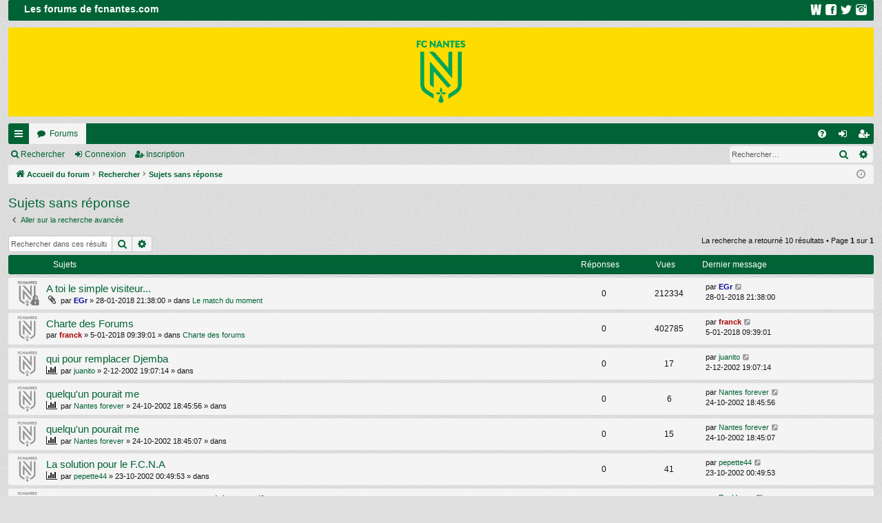

--- FILE ---
content_type: text/html; charset=UTF-8
request_url: https://forums.fcnantes.com/search.php?search_id=unanswered&sid=6f9fa31c900f963c7a464eec62fc9bd9
body_size: 6152
content:
<!DOCTYPE html>
<html dir="ltr" lang="fr">
<head>
<meta charset="utf-8" />
<meta http-equiv="X-UA-Compatible" content="IE=edge">
<meta name="viewport" content="width=device-width, initial-scale=1" />
<LINK rel="icon" type="image/png" href="https://www.fcnantes.com/images/favicon.png">
<link rel="apple-touch-icon" href="https://www.fcnantes.com/images/faviconBig.png">


<title>Les forums de fcnantes.com - Sujets sans réponse</title>






<!--
	phpBB style name: simplicity
	Based on style:   prosilver
	Original author:  Arty ( https://www.artodia.com )
	Modified by: 	  MrGaby
-->


<link href="./assets/css/font-awesome.min.css?assets_version=2649" rel="stylesheet">
<link href="./styles/simplicity2/theme/stylesheet.css?assets_version=2649" rel="stylesheet">




<!--[if lte IE 9]>
	<link href="./styles/simplicity2/theme/tweaks.css?assets_version=2649" rel="stylesheet">
<![endif]-->






<!-- Matomo
<script>
  var _paq = window._paq = window._paq || [];
  /* tracker methods like "setCustomDimension" should be called before "trackPageView" */
  _paq.push(['trackPageView']);
  _paq.push(['enableLinkTracking']);
  (function() {
    var u="https://fcnantes.matomo.cloud/";
    _paq.push(['setTrackerUrl', u+'matomo.php']);
    _paq.push(['setSiteId', '7']);
    var d=document, g=d.createElement('script'), s=d.getElementsByTagName('script')[0];
    g.async=true; g.src='https://cdn.matomo.cloud/fcnantes.matomo.cloud/matomo.js'; s.parentNode.insertBefore(g,s);
  })();
</script>
End Matomo Code -->

</head>
<body id="phpbb" class="nojs notouch section-search ltr " data-online-text="En ligne">


	<a id="top" class="top-anchor" accesskey="t"></a>
	<div id="page-header" class="page-width">
		<div class="headerbar" role="banner">
					<div class="inner">

			<div id="site-description" class="site-description">

				<DIV style="background-color:#006335; height:30px; margin:auto; width:100%; border-radius: 2px;">
					<DIV style="float:left; color:#FFFFFF; font-weight:bold; width:240px; padding-top:4px; font-size:14px;">Les forums de fcnantes.com</DIV> 
					<DIV style="float:right; margin-right:10px; color:#FFFFFF; font-weight:bold; text-align:right; width:120px; padding-top:6px;">
						<a href="https://www.fcnantes.com" target="_blank"><img src="/styles/simplicity/theme/images/logo-www.png" width="16" heigh="16" hspace="5" border="0"/></a>&nbsp;
						<a href="https://www.facebook.com/fcnantes" target="_blank"><img src="/styles/simplicity/theme/images/logo-fb.png" width="16" heigh="16" hspace="5" border="0"/></a>&nbsp;
						<a href="https://twitter.com/fcnantes" target="_blank"><img src="/styles/simplicity/theme/images/logo-twt.png" width="16" heigh="16" hspace="5" border="0"/></a>&nbsp;
						<a href="http://instagram.com/fcnantes" target="_blank"><img src="/styles/simplicity/theme/images/logo-insta.png" width="16" heigh="16" hspace="5" border="0"/></a>
					</DIV>
				</DIV>

				<a id="logo" class="logo" href="./index.php?sid=4bdc69c5146c6976edc93ed66b0931dc" title="Accueil du forum">
					<img src="./styles/simplicity2/theme/images/logo.png" data-src-hd="./styles/simplicity2/theme/images/logo_hd.png" alt="Les forums de fcnantes.com"/>
				</a>
				<p class="sitename">Les forums de fcnantes.com</p>
				<p>Site officiel du FC Nantes</p>
				<p class="skiplink"><a href="#start_here">Accéder au contenu</a></p>
			</div>

																		
			</div>
					</div>


				


<div class="navbar tabbed not-static" role="navigation">
	<div class="inner page-width">
		<div class="nav-tabs" data-current-page="search">
			<ul class="leftside">
				<li id="quick-links" class="quick-links tab responsive-menu dropdown-container">
					<a href="#" class="nav-link dropdown-trigger">Raccourcis</a>
					<div class="dropdown">
						<div class="pointer"><div class="pointer-inner"></div></div>
						<ul class="dropdown-contents" role="menu">
								
			<li class="separator"></li>
													<li>
								<a href="./search.php?search_id=unanswered&amp;sid=4bdc69c5146c6976edc93ed66b0931dc" role="menuitem">
									<i class="icon fa-file-o fa-fw icon-gray" aria-hidden="true"></i><span>Sujets sans réponse</span>
								</a>
							</li>
							<li>
								<a href="./search.php?search_id=active_topics&amp;sid=4bdc69c5146c6976edc93ed66b0931dc" role="menuitem">
									<i class="icon fa-file-o fa-fw icon-blue" aria-hidden="true"></i><span>Sujets actifs</span>
								</a>
							</li>
							<li class="separator"></li>
							<li>
								<a href="./search.php?sid=4bdc69c5146c6976edc93ed66b0931dc" role="menuitem">
									<i class="icon fa-search fa-fw" aria-hidden="true"></i><span>Rechercher</span>
								</a>
							</li>	
	
													</ul>
					</div>
				</li>
												<li class="tab forums selected" data-responsive-class="small-icon icon-forums">
					<a class="nav-link" href="./index.php?sid=4bdc69c5146c6976edc93ed66b0931dc">Forums</a>
				</li>
											</ul>
			<ul class="rightside" role="menu">
								<li class="tab faq" data-select-match="faq" data-responsive-class="small-icon icon-faq">
					<a class="nav-link" href="/app.php/help/faq?sid=4bdc69c5146c6976edc93ed66b0931dc" rel="help" title="Foire aux questions" role="menuitem">
						<i class="icon fa-question-circle fa-fw" aria-hidden="true"></i><span>FAQ</span>
					</a>
				</li>
																									<li class="tab login"  data-skip-responsive="true" data-select-match="login"><a class="nav-link" href="./ucp.php?mode=login&amp;redirect=search.php%3Fsearch_id%3Dunanswered&amp;sid=4bdc69c5146c6976edc93ed66b0931dc" title="Connexion" accesskey="x" role="menuitem">Connexion</a></li>
											<li class="tab register" data-skip-responsive="true" data-select-match="register"><a class="nav-link" href="./ucp.php?mode=register&amp;sid=4bdc69c5146c6976edc93ed66b0931dc" role="menuitem">Inscription</a></li>
																	</ul>
		</div>
	</div>
</div>

<div class="navbar secondary with-search">
	<ul role="menubar">
											<li class="small-icon icon-search responsive-hide"><a href="./search.php?sid=4bdc69c5146c6976edc93ed66b0931dc">Rechercher</a></li>
														<li class="small-icon icon-login"><a href="./ucp.php?mode=login&amp;redirect=search.php%3Fsearch_id%3Dunanswered&amp;sid=4bdc69c5146c6976edc93ed66b0931dc" title="Connexion">Connexion</a></li>
									<li class="small-icon icon-register"><a href="./ucp.php?mode=register&amp;sid=4bdc69c5146c6976edc93ed66b0931dc">Inscription</a></li>
									
					<li class="search-box not-responsive">			<div id="search-box" class="search-box search-header" role="search">
				<form action="./search.php?sid=4bdc69c5146c6976edc93ed66b0931dc" method="get" id="search">
				<fieldset>
					<input name="keywords" id="keywords" type="search" maxlength="128" title="Rechercher par mots-clés" class="inputbox search tiny" size="20" value="" placeholder="Rechercher…" />
					<button class="button button-search" type="submit" title="Rechercher">
						<i class="icon fa-search fa-fw" aria-hidden="true"></i><span class="sr-only">Rechercher</span>
					</button>
					<a href="./search.php?sid=4bdc69c5146c6976edc93ed66b0931dc" class="button button-search-end" title="Recherche avancée">
						<i class="icon fa-cog fa-fw" aria-hidden="true"></i><span class="sr-only">Recherche avancée</span>
					</a>
					<input type="hidden" name="sid" value="4bdc69c5146c6976edc93ed66b0931dc" />

				</fieldset>
				</form>
			</div>
			</li>
			</ul>
</div>

	</div>

<div id="wrap" class="page-width">

	
	<a id="start_here" class="top-anchor"></a>
	<div id="page-body" class="page-body" role="main">
		<div class="navbar">
	<ul id="nav-breadcrumbs" class="nav-breadcrumbs linklist navlinks" role="menubar">
				
		
		<li class="breadcrumbs" itemscope itemtype="https://schema.org/BreadcrumbList">

			
						<span class="crumb" itemtype="https://schema.org/ListItem" itemprop="itemListElement" itemscope><a itemprop="item" href="./index.php?sid=4bdc69c5146c6976edc93ed66b0931dc" accesskey="h" data-navbar-reference="index"><i class="icon fa-home fa-fw"></i><span itemprop="name">Accueil du forum</span></a><meta itemprop="position" content="1" /></span>

									
						<span class="crumb" itemtype="https://schema.org/ListItem" itemprop="itemListElement" itemscope><a itemprop="item" href="./search.php?sid=4bdc69c5146c6976edc93ed66b0931dc"><span itemprop="name">Rechercher</span></a><meta itemprop="position" content="2" /></span>
												
						<span class="crumb" itemtype="https://schema.org/ListItem" itemprop="itemListElement" itemscope><a itemprop="item" href="./search.php?search_id=unanswered&amp;sid=4bdc69c5146c6976edc93ed66b0931dc"><span itemprop="name">Sujets sans réponse</span></a><meta itemprop="position" content="3" /></span>
						
			
		</li>

		
		
			<li class="rightside responsive-search">
				<a href="./search.php?sid=4bdc69c5146c6976edc93ed66b0931dc" title="Accéder aux paramètres avancés de la recherche" role="menuitem">
					<i class="icon fa-search fa-fw" aria-hidden="true"></i><span class="sr-only">Rechercher</span>
				</a>
			</li>
				<li class="rightside dropdown-container icon-only">
			<a href="#" class="dropdown-trigger time" title="Nous sommes le 13-01-2026 06:30:02"><i class="fa fa-clock-o"></i></a>
			<div class="dropdown">
				<div class="pointer"><div class="pointer-inner"></div></div>
				<ul class="dropdown-contents">
					<li>Nous sommes le 13-01-2026 06:30:02</li>
					<li>Fuseau horaire sur <span title="Europe/Paris">UTC+01:00</span></li>
				</ul>
			</div>
		</li>
	</ul>
</div>

		
		

<h2 class="searchresults-title">Sujets sans réponse</h2>

	<p class="advanced-search-link">
		<a class="arrow-left" href="./search.php?sid=4bdc69c5146c6976edc93ed66b0931dc" title="Recherche avancée">
			<i class="icon fa-angle-left fa-fw icon-black" aria-hidden="true"></i><span>Aller sur la recherche avancée</span>
		</a>
	</p>


	<div class="action-bar bar-top">

			<div class="search-box" role="search">
			<form method="post" action="./search.php?st=0&amp;sk=t&amp;sd=d&amp;sr=topics&amp;sid=4bdc69c5146c6976edc93ed66b0931dc&amp;search_id=unanswered">
			<fieldset>
				<input class="inputbox search tiny" type="search" name="add_keywords" id="add_keywords" value="" placeholder="Rechercher dans ces résultats" />
				<button class="button button-search" type="submit" title="Rechercher">
					<i class="icon fa-search fa-fw" aria-hidden="true"></i><span class="sr-only">Rechercher</span>
				</button>
				<a href="./search.php?sid=4bdc69c5146c6976edc93ed66b0931dc" class="button button-search-end" title="Recherche avancée">
					<i class="icon fa-cog fa-fw" aria-hidden="true"></i><span class="sr-only">Recherche avancée</span>
				</a>
			</fieldset>
			</form>
		</div>
	
		
		<div class="pagination">
						La recherche a retourné 10 résultats
							 &bull; Page <strong>1</strong> sur <strong>1</strong>
					</div>
	</div>


		<div class="forumbg">

		<div class="inner">
		<ul class="topiclist">
			<li class="header">
				<dl class="row-item">
					<dt><div class="list-inner">Sujets</div></dt>
					<dd class="posts">Réponses</dd>
					<dd class="views">Vues</dd>
					<dd class="lastpost"><span>Dernier message</span></dd>
				</dl>
			</li>
		</ul>
		<ul class="topiclist topics">

								<li class="row bg1">
				<dl class="row-item announce_read_locked">
					<dt title="Ce sujet est verrouillé. Vous ne pouvez pas publier ou modifier de messages.">
												<div class="list-inner">
																					<a href="./viewtopic.php?t=76503&amp;sid=4bdc69c5146c6976edc93ed66b0931dc" class="topictitle">A toi le simple visiteur...</a>
																												<br />
							
															<div class="responsive-show" style="display: none;">
									Dernier message par <a href="./memberlist.php?mode=viewprofile&amp;u=31461&amp;sid=4bdc69c5146c6976edc93ed66b0931dc" style="color: #000099;" class="username-coloured">EGr</a> &laquo; <a href="./viewtopic.php?p=3242914&amp;sid=4bdc69c5146c6976edc93ed66b0931dc#p3242914" title="Aller au dernier message"><time datetime="2018-01-28T20:38:00+00:00">28-01-2018 21:38:00</time></a>
									<br />Publié dans <a href="./viewforum.php?f=621&amp;sid=4bdc69c5146c6976edc93ed66b0931dc">Le match du moment</a>
								</div>
														
							<div class="responsive-hide left-box">
																<i class="icon fa-paperclip fa-fw" aria-hidden="true"></i>																par <a href="./memberlist.php?mode=viewprofile&amp;u=31461&amp;sid=4bdc69c5146c6976edc93ed66b0931dc" style="color: #000099;" class="username-coloured">EGr</a> &raquo; <time datetime="2018-01-28T20:38:00+00:00">28-01-2018 21:38:00</time> &raquo; dans <a href="./viewforum.php?f=621&amp;sid=4bdc69c5146c6976edc93ed66b0931dc">Le match du moment</a>
															</div>

							
													</div>
					</dt>
					<dd class="posts">0 <dfn>Réponses</dfn></dd>
					<dd class="views">212334 <dfn>Vues</dfn></dd>
					<dd class="lastpost">
						<span><dfn>Dernier message </dfn>par <a href="./memberlist.php?mode=viewprofile&amp;u=31461&amp;sid=4bdc69c5146c6976edc93ed66b0931dc" style="color: #000099;" class="username-coloured">EGr</a>															<a href="./viewtopic.php?p=3242914&amp;sid=4bdc69c5146c6976edc93ed66b0931dc#p3242914" title="Aller au dernier message">
									<i class="icon fa-external-link-square fa-fw icon-lightgray icon-md" aria-hidden="true"></i><span class="sr-only"></span>
								</a>
														<br /><time datetime="2018-01-28T20:38:00+00:00">28-01-2018 21:38:00</time>
						</span>
					</dd>
				</dl>
			</li>
											<li class="row bg2">
				<dl class="row-item topic_read">
					<dt title="Aucun message non lu n’a été publié dans ce sujet.">
												<div class="list-inner">
																					<a href="./viewtopic.php?t=76457&amp;sid=4bdc69c5146c6976edc93ed66b0931dc" class="topictitle">Charte des Forums</a>
																												<br />
							
															<div class="responsive-show" style="display: none;">
									Dernier message par <a href="./memberlist.php?mode=viewprofile&amp;u=4&amp;sid=4bdc69c5146c6976edc93ed66b0931dc" style="color: #AA0000;" class="username-coloured">franck</a> &laquo; <a href="./viewtopic.php?p=3231386&amp;sid=4bdc69c5146c6976edc93ed66b0931dc#p3231386" title="Aller au dernier message"><time datetime="2018-01-05T08:39:01+00:00">5-01-2018 09:39:01</time></a>
									<br />Publié dans <a href="./viewforum.php?f=54&amp;sid=4bdc69c5146c6976edc93ed66b0931dc">Charte des forums</a>
								</div>
														
							<div class="responsive-hide left-box">
																																par <a href="./memberlist.php?mode=viewprofile&amp;u=4&amp;sid=4bdc69c5146c6976edc93ed66b0931dc" style="color: #AA0000;" class="username-coloured">franck</a> &raquo; <time datetime="2018-01-05T08:39:01+00:00">5-01-2018 09:39:01</time> &raquo; dans <a href="./viewforum.php?f=54&amp;sid=4bdc69c5146c6976edc93ed66b0931dc">Charte des forums</a>
															</div>

							
													</div>
					</dt>
					<dd class="posts">0 <dfn>Réponses</dfn></dd>
					<dd class="views">402785 <dfn>Vues</dfn></dd>
					<dd class="lastpost">
						<span><dfn>Dernier message </dfn>par <a href="./memberlist.php?mode=viewprofile&amp;u=4&amp;sid=4bdc69c5146c6976edc93ed66b0931dc" style="color: #AA0000;" class="username-coloured">franck</a>															<a href="./viewtopic.php?p=3231386&amp;sid=4bdc69c5146c6976edc93ed66b0931dc#p3231386" title="Aller au dernier message">
									<i class="icon fa-external-link-square fa-fw icon-lightgray icon-md" aria-hidden="true"></i><span class="sr-only"></span>
								</a>
														<br /><time datetime="2018-01-05T08:39:01+00:00">5-01-2018 09:39:01</time>
						</span>
					</dd>
				</dl>
			</li>
											<li class="row bg1">
				<dl class="row-item topic_read">
					<dt title="Aucun message non lu n’a été publié dans ce sujet.">
												<div class="list-inner">
																					<a href="./viewtopic.php?t=2250&amp;sid=4bdc69c5146c6976edc93ed66b0931dc" class="topictitle">qui pour remplacer Djemba</a>
																												<br />
							
															<div class="responsive-show" style="display: none;">
									Dernier message par <a href="./memberlist.php?mode=viewprofile&amp;u=31&amp;sid=4bdc69c5146c6976edc93ed66b0931dc" class="username">juanito</a> &laquo; <a href="./viewtopic.php?p=21924&amp;sid=4bdc69c5146c6976edc93ed66b0931dc#p21924" title="Aller au dernier message"><time datetime="2002-12-02T18:07:14+00:00">2-12-2002 19:07:14</time></a>
									<br />Publié dans <a href="./viewforum.php?f=0&amp;sid=4bdc69c5146c6976edc93ed66b0931dc"></a>
								</div>
														
							<div class="responsive-hide left-box">
								<i class="icon fa-bar-chart fa-fw" aria-hidden="true"></i>																								par <a href="./memberlist.php?mode=viewprofile&amp;u=31&amp;sid=4bdc69c5146c6976edc93ed66b0931dc" class="username">juanito</a> &raquo; <time datetime="2002-12-02T18:07:14+00:00">2-12-2002 19:07:14</time> &raquo; dans <a href="./viewforum.php?f=0&amp;sid=4bdc69c5146c6976edc93ed66b0931dc"></a>
															</div>

							
													</div>
					</dt>
					<dd class="posts">0 <dfn>Réponses</dfn></dd>
					<dd class="views">17 <dfn>Vues</dfn></dd>
					<dd class="lastpost">
						<span><dfn>Dernier message </dfn>par <a href="./memberlist.php?mode=viewprofile&amp;u=31&amp;sid=4bdc69c5146c6976edc93ed66b0931dc" class="username">juanito</a>															<a href="./viewtopic.php?p=21924&amp;sid=4bdc69c5146c6976edc93ed66b0931dc#p21924" title="Aller au dernier message">
									<i class="icon fa-external-link-square fa-fw icon-lightgray icon-md" aria-hidden="true"></i><span class="sr-only"></span>
								</a>
														<br /><time datetime="2002-12-02T18:07:14+00:00">2-12-2002 19:07:14</time>
						</span>
					</dd>
				</dl>
			</li>
											<li class="row bg2">
				<dl class="row-item topic_read">
					<dt title="Aucun message non lu n’a été publié dans ce sujet.">
												<div class="list-inner">
																					<a href="./viewtopic.php?t=1314&amp;sid=4bdc69c5146c6976edc93ed66b0931dc" class="topictitle">quelqu'un pourait me</a>
																												<br />
							
															<div class="responsive-show" style="display: none;">
									Dernier message par <a href="./memberlist.php?mode=viewprofile&amp;u=30&amp;sid=4bdc69c5146c6976edc93ed66b0931dc" class="username">Nantes forever</a> &laquo; <a href="./viewtopic.php?p=10689&amp;sid=4bdc69c5146c6976edc93ed66b0931dc#p10689" title="Aller au dernier message"><time datetime="2002-10-24T16:45:56+00:00">24-10-2002 18:45:56</time></a>
									<br />Publié dans <a href="./viewforum.php?f=0&amp;sid=4bdc69c5146c6976edc93ed66b0931dc"></a>
								</div>
														
							<div class="responsive-hide left-box">
								<i class="icon fa-bar-chart fa-fw" aria-hidden="true"></i>																								par <a href="./memberlist.php?mode=viewprofile&amp;u=30&amp;sid=4bdc69c5146c6976edc93ed66b0931dc" class="username">Nantes forever</a> &raquo; <time datetime="2002-10-24T16:45:56+00:00">24-10-2002 18:45:56</time> &raquo; dans <a href="./viewforum.php?f=0&amp;sid=4bdc69c5146c6976edc93ed66b0931dc"></a>
															</div>

							
													</div>
					</dt>
					<dd class="posts">0 <dfn>Réponses</dfn></dd>
					<dd class="views">6 <dfn>Vues</dfn></dd>
					<dd class="lastpost">
						<span><dfn>Dernier message </dfn>par <a href="./memberlist.php?mode=viewprofile&amp;u=30&amp;sid=4bdc69c5146c6976edc93ed66b0931dc" class="username">Nantes forever</a>															<a href="./viewtopic.php?p=10689&amp;sid=4bdc69c5146c6976edc93ed66b0931dc#p10689" title="Aller au dernier message">
									<i class="icon fa-external-link-square fa-fw icon-lightgray icon-md" aria-hidden="true"></i><span class="sr-only"></span>
								</a>
														<br /><time datetime="2002-10-24T16:45:56+00:00">24-10-2002 18:45:56</time>
						</span>
					</dd>
				</dl>
			</li>
											<li class="row bg1">
				<dl class="row-item topic_read">
					<dt title="Aucun message non lu n’a été publié dans ce sujet.">
												<div class="list-inner">
																					<a href="./viewtopic.php?t=1313&amp;sid=4bdc69c5146c6976edc93ed66b0931dc" class="topictitle">quelqu'un pourait me</a>
																												<br />
							
															<div class="responsive-show" style="display: none;">
									Dernier message par <a href="./memberlist.php?mode=viewprofile&amp;u=30&amp;sid=4bdc69c5146c6976edc93ed66b0931dc" class="username">Nantes forever</a> &laquo; <a href="./viewtopic.php?p=10688&amp;sid=4bdc69c5146c6976edc93ed66b0931dc#p10688" title="Aller au dernier message"><time datetime="2002-10-24T16:45:07+00:00">24-10-2002 18:45:07</time></a>
									<br />Publié dans <a href="./viewforum.php?f=0&amp;sid=4bdc69c5146c6976edc93ed66b0931dc"></a>
								</div>
														
							<div class="responsive-hide left-box">
								<i class="icon fa-bar-chart fa-fw" aria-hidden="true"></i>																								par <a href="./memberlist.php?mode=viewprofile&amp;u=30&amp;sid=4bdc69c5146c6976edc93ed66b0931dc" class="username">Nantes forever</a> &raquo; <time datetime="2002-10-24T16:45:07+00:00">24-10-2002 18:45:07</time> &raquo; dans <a href="./viewforum.php?f=0&amp;sid=4bdc69c5146c6976edc93ed66b0931dc"></a>
															</div>

							
													</div>
					</dt>
					<dd class="posts">0 <dfn>Réponses</dfn></dd>
					<dd class="views">15 <dfn>Vues</dfn></dd>
					<dd class="lastpost">
						<span><dfn>Dernier message </dfn>par <a href="./memberlist.php?mode=viewprofile&amp;u=30&amp;sid=4bdc69c5146c6976edc93ed66b0931dc" class="username">Nantes forever</a>															<a href="./viewtopic.php?p=10688&amp;sid=4bdc69c5146c6976edc93ed66b0931dc#p10688" title="Aller au dernier message">
									<i class="icon fa-external-link-square fa-fw icon-lightgray icon-md" aria-hidden="true"></i><span class="sr-only"></span>
								</a>
														<br /><time datetime="2002-10-24T16:45:07+00:00">24-10-2002 18:45:07</time>
						</span>
					</dd>
				</dl>
			</li>
											<li class="row bg2">
				<dl class="row-item topic_read">
					<dt title="Aucun message non lu n’a été publié dans ce sujet.">
												<div class="list-inner">
																					<a href="./viewtopic.php?t=1264&amp;sid=4bdc69c5146c6976edc93ed66b0931dc" class="topictitle">La solution pour le F.C.N.A</a>
																												<br />
							
															<div class="responsive-show" style="display: none;">
									Dernier message par <a href="./memberlist.php?mode=viewprofile&amp;u=510&amp;sid=4bdc69c5146c6976edc93ed66b0931dc" class="username">pepette44</a> &laquo; <a href="./viewtopic.php?p=10296&amp;sid=4bdc69c5146c6976edc93ed66b0931dc#p10296" title="Aller au dernier message"><time datetime="2002-10-22T22:49:53+00:00">23-10-2002 00:49:53</time></a>
									<br />Publié dans <a href="./viewforum.php?f=0&amp;sid=4bdc69c5146c6976edc93ed66b0931dc"></a>
								</div>
														
							<div class="responsive-hide left-box">
								<i class="icon fa-bar-chart fa-fw" aria-hidden="true"></i>																								par <a href="./memberlist.php?mode=viewprofile&amp;u=510&amp;sid=4bdc69c5146c6976edc93ed66b0931dc" class="username">pepette44</a> &raquo; <time datetime="2002-10-22T22:49:53+00:00">23-10-2002 00:49:53</time> &raquo; dans <a href="./viewforum.php?f=0&amp;sid=4bdc69c5146c6976edc93ed66b0931dc"></a>
															</div>

							
													</div>
					</dt>
					<dd class="posts">0 <dfn>Réponses</dfn></dd>
					<dd class="views">41 <dfn>Vues</dfn></dd>
					<dd class="lastpost">
						<span><dfn>Dernier message </dfn>par <a href="./memberlist.php?mode=viewprofile&amp;u=510&amp;sid=4bdc69c5146c6976edc93ed66b0931dc" class="username">pepette44</a>															<a href="./viewtopic.php?p=10296&amp;sid=4bdc69c5146c6976edc93ed66b0931dc#p10296" title="Aller au dernier message">
									<i class="icon fa-external-link-square fa-fw icon-lightgray icon-md" aria-hidden="true"></i><span class="sr-only"></span>
								</a>
														<br /><time datetime="2002-10-22T22:49:53+00:00">23-10-2002 00:49:53</time>
						</span>
					</dd>
				</dl>
			</li>
											<li class="row bg1">
				<dl class="row-item topic_read">
					<dt title="Aucun message non lu n’a été publié dans ce sujet.">
												<div class="list-inner">
																					<a href="./viewtopic.php?t=1231&amp;sid=4bdc69c5146c6976edc93ed66b0931dc" class="topictitle">SONDAGE !!!  Pour ou contre un comité executif</a>
																												<br />
							
															<div class="responsive-show" style="display: none;">
									Dernier message par <a href="./memberlist.php?mode=viewprofile&amp;u=313&amp;sid=4bdc69c5146c6976edc93ed66b0931dc" class="username">Pauldovan</a> &laquo; <a href="./viewtopic.php?p=9966&amp;sid=4bdc69c5146c6976edc93ed66b0931dc#p9966" title="Aller au dernier message"><time datetime="2002-10-21T14:48:28+00:00">21-10-2002 16:48:28</time></a>
									<br />Publié dans <a href="./viewforum.php?f=0&amp;sid=4bdc69c5146c6976edc93ed66b0931dc"></a>
								</div>
														
							<div class="responsive-hide left-box">
								<i class="icon fa-bar-chart fa-fw" aria-hidden="true"></i>																								par <a href="./memberlist.php?mode=viewprofile&amp;u=313&amp;sid=4bdc69c5146c6976edc93ed66b0931dc" class="username">Pauldovan</a> &raquo; <time datetime="2002-10-21T14:48:28+00:00">21-10-2002 16:48:28</time> &raquo; dans <a href="./viewforum.php?f=0&amp;sid=4bdc69c5146c6976edc93ed66b0931dc"></a>
															</div>

							
													</div>
					</dt>
					<dd class="posts">0 <dfn>Réponses</dfn></dd>
					<dd class="views">44 <dfn>Vues</dfn></dd>
					<dd class="lastpost">
						<span><dfn>Dernier message </dfn>par <a href="./memberlist.php?mode=viewprofile&amp;u=313&amp;sid=4bdc69c5146c6976edc93ed66b0931dc" class="username">Pauldovan</a>															<a href="./viewtopic.php?p=9966&amp;sid=4bdc69c5146c6976edc93ed66b0931dc#p9966" title="Aller au dernier message">
									<i class="icon fa-external-link-square fa-fw icon-lightgray icon-md" aria-hidden="true"></i><span class="sr-only"></span>
								</a>
														<br /><time datetime="2002-10-21T14:48:28+00:00">21-10-2002 16:48:28</time>
						</span>
					</dd>
				</dl>
			</li>
											<li class="row bg2">
				<dl class="row-item topic_read">
					<dt title="Aucun message non lu n’a été publié dans ce sujet.">
												<div class="list-inner">
																					<a href="./viewtopic.php?t=975&amp;sid=4bdc69c5146c6976edc93ed66b0931dc" class="topictitle">sondage</a>
																												<br />
							
															<div class="responsive-show" style="display: none;">
									Dernier message par <a href="./memberlist.php?mode=viewprofile&amp;u=7&amp;sid=4bdc69c5146c6976edc93ed66b0931dc" class="username">davidof</a> &laquo; <a href="./viewtopic.php?p=8005&amp;sid=4bdc69c5146c6976edc93ed66b0931dc#p8005" title="Aller au dernier message"><time datetime="2002-10-09T20:14:13+00:00">9-10-2002 22:14:13</time></a>
									<br />Publié dans <a href="./viewforum.php?f=0&amp;sid=4bdc69c5146c6976edc93ed66b0931dc"></a>
								</div>
														
							<div class="responsive-hide left-box">
								<i class="icon fa-bar-chart fa-fw" aria-hidden="true"></i>																								par <a href="./memberlist.php?mode=viewprofile&amp;u=7&amp;sid=4bdc69c5146c6976edc93ed66b0931dc" class="username">davidof</a> &raquo; <time datetime="2002-10-09T20:14:13+00:00">9-10-2002 22:14:13</time> &raquo; dans <a href="./viewforum.php?f=0&amp;sid=4bdc69c5146c6976edc93ed66b0931dc"></a>
															</div>

							
													</div>
					</dt>
					<dd class="posts">0 <dfn>Réponses</dfn></dd>
					<dd class="views">26 <dfn>Vues</dfn></dd>
					<dd class="lastpost">
						<span><dfn>Dernier message </dfn>par <a href="./memberlist.php?mode=viewprofile&amp;u=7&amp;sid=4bdc69c5146c6976edc93ed66b0931dc" class="username">davidof</a>															<a href="./viewtopic.php?p=8005&amp;sid=4bdc69c5146c6976edc93ed66b0931dc#p8005" title="Aller au dernier message">
									<i class="icon fa-external-link-square fa-fw icon-lightgray icon-md" aria-hidden="true"></i><span class="sr-only"></span>
								</a>
														<br /><time datetime="2002-10-09T20:14:13+00:00">9-10-2002 22:14:13</time>
						</span>
					</dd>
				</dl>
			</li>
											<li class="row bg1">
				<dl class="row-item topic_read">
					<dt title="Aucun message non lu n’a été publié dans ce sujet.">
												<div class="list-inner">
																					<a href="./viewtopic.php?t=962&amp;sid=4bdc69c5146c6976edc93ed66b0931dc" class="topictitle">SONDAGE !!!</a>
																												<br />
							
															<div class="responsive-show" style="display: none;">
									Dernier message par <a href="./memberlist.php?mode=viewprofile&amp;u=180&amp;sid=4bdc69c5146c6976edc93ed66b0931dc" class="username">Cetto Avenger</a> &laquo; <a href="./viewtopic.php?p=7922&amp;sid=4bdc69c5146c6976edc93ed66b0931dc#p7922" title="Aller au dernier message"><time datetime="2002-10-09T13:11:06+00:00">9-10-2002 15:11:06</time></a>
									<br />Publié dans <a href="./viewforum.php?f=0&amp;sid=4bdc69c5146c6976edc93ed66b0931dc"></a>
								</div>
														
							<div class="responsive-hide left-box">
								<i class="icon fa-bar-chart fa-fw" aria-hidden="true"></i>																								par <a href="./memberlist.php?mode=viewprofile&amp;u=180&amp;sid=4bdc69c5146c6976edc93ed66b0931dc" class="username">Cetto Avenger</a> &raquo; <time datetime="2002-10-09T13:11:06+00:00">9-10-2002 15:11:06</time> &raquo; dans <a href="./viewforum.php?f=0&amp;sid=4bdc69c5146c6976edc93ed66b0931dc"></a>
															</div>

							
													</div>
					</dt>
					<dd class="posts">0 <dfn>Réponses</dfn></dd>
					<dd class="views">26 <dfn>Vues</dfn></dd>
					<dd class="lastpost">
						<span><dfn>Dernier message </dfn>par <a href="./memberlist.php?mode=viewprofile&amp;u=180&amp;sid=4bdc69c5146c6976edc93ed66b0931dc" class="username">Cetto Avenger</a>															<a href="./viewtopic.php?p=7922&amp;sid=4bdc69c5146c6976edc93ed66b0931dc#p7922" title="Aller au dernier message">
									<i class="icon fa-external-link-square fa-fw icon-lightgray icon-md" aria-hidden="true"></i><span class="sr-only"></span>
								</a>
														<br /><time datetime="2002-10-09T13:11:06+00:00">9-10-2002 15:11:06</time>
						</span>
					</dd>
				</dl>
			</li>
											<li class="row bg2">
				<dl class="row-item topic_read">
					<dt title="Aucun message non lu n’a été publié dans ce sujet.">
												<div class="list-inner">
																					<a href="./viewtopic.php?t=662&amp;sid=4bdc69c5146c6976edc93ed66b0931dc" class="topictitle">marcos doit il partir!!!</a>
																												<br />
							
															<div class="responsive-show" style="display: none;">
									Dernier message par <a href="./memberlist.php?mode=viewprofile&amp;u=129&amp;sid=4bdc69c5146c6976edc93ed66b0931dc" class="username">fanatick</a> &laquo; <a href="./viewtopic.php?p=5685&amp;sid=4bdc69c5146c6976edc93ed66b0931dc#p5685" title="Aller au dernier message"><time datetime="2002-09-28T19:23:48+00:00">28-09-2002 21:23:48</time></a>
									<br />Publié dans <a href="./viewforum.php?f=0&amp;sid=4bdc69c5146c6976edc93ed66b0931dc"></a>
								</div>
														
							<div class="responsive-hide left-box">
								<i class="icon fa-bar-chart fa-fw" aria-hidden="true"></i>																								par <a href="./memberlist.php?mode=viewprofile&amp;u=129&amp;sid=4bdc69c5146c6976edc93ed66b0931dc" class="username">fanatick</a> &raquo; <time datetime="2002-09-28T19:23:48+00:00">28-09-2002 21:23:48</time> &raquo; dans <a href="./viewforum.php?f=0&amp;sid=4bdc69c5146c6976edc93ed66b0931dc"></a>
															</div>

							
													</div>
					</dt>
					<dd class="posts">0 <dfn>Réponses</dfn></dd>
					<dd class="views">55 <dfn>Vues</dfn></dd>
					<dd class="lastpost">
						<span><dfn>Dernier message </dfn>par <a href="./memberlist.php?mode=viewprofile&amp;u=129&amp;sid=4bdc69c5146c6976edc93ed66b0931dc" class="username">fanatick</a>															<a href="./viewtopic.php?p=5685&amp;sid=4bdc69c5146c6976edc93ed66b0931dc#p5685" title="Aller au dernier message">
									<i class="icon fa-external-link-square fa-fw icon-lightgray icon-md" aria-hidden="true"></i><span class="sr-only"></span>
								</a>
														<br /><time datetime="2002-09-28T19:23:48+00:00">28-09-2002 21:23:48</time>
						</span>
					</dd>
				</dl>
			</li>
							</ul>

		</div>
	</div>
	

<div class="action-bar bottom">
		<form method="post" action="./search.php?st=0&amp;sk=t&amp;sd=d&amp;sr=topics&amp;sid=4bdc69c5146c6976edc93ed66b0931dc&amp;search_id=unanswered">
		<div class="dropdown-container dropdown-container-left dropdown-button-control sort-tools">
	<span title="Options d’affichage et de tri" class="button button-secondary dropdown-trigger dropdown-select">
		<i class="icon fa-sort-amount-asc fa-fw" aria-hidden="true"></i>
		<span class="caret"><i class="icon fa-sort-down fa-fw" aria-hidden="true"></i></span>
	</span>
	<div class="dropdown hidden">
		<div class="pointer"><div class="pointer-inner"></div></div>
		<div class="dropdown-contents">
			<fieldset class="display-options">
							<label>Afficher : <select name="st" id="st"><option value="0" selected="selected">Tous les résultats</option><option value="1">1 jour</option><option value="7">7 jours</option><option value="14">2 semaines</option><option value="30">1 mois</option><option value="90">3 mois</option><option value="180">6 mois</option><option value="365">1 an</option></select></label>
								<label>Trier par : <select name="sk" id="sk"><option value="a">Auteur</option><option value="t" selected="selected">Date du message</option><option value="f">Forum</option><option value="i">Titre du sujet</option><option value="s">Sujet du message</option></select></label>
				<label>Ordre : <select name="sd" id="sd"><option value="a">Croissant</option><option value="d" selected="selected">Décroissant</option></select></label>
								<hr class="dashed" />
				<input type="submit" class="button2" name="sort" value="Aller" />
						</fieldset>
		</div>
	</div>
</div>
	</form>
		
	<div class="pagination">
		La recherche a retourné 10 résultats
					 &bull; Page <strong>1</strong> sur <strong>1</strong>
			</div>
</div>


<div class="action-bar actions-jump">
		<p class="jumpbox-return">
		<a class="left-box arrow-left" href="./search.php?sid=4bdc69c5146c6976edc93ed66b0931dc" title="Recherche avancée" accesskey="r">
			<i class="icon fa-angle-left fa-fw icon-black" aria-hidden="true"></i><span>Aller sur la recherche avancée</span>
		</a>
	</p>
	
		<div class="jumpbox dropdown-container dropdown-container-right dropdown-up dropdown-left dropdown-button-control" id="jumpbox">
			<span title="Aller" class="button button-secondary dropdown-trigger dropdown-select">
				<span>Aller</span>
				<span class="caret"><i class="icon fa-sort-down fa-fw" aria-hidden="true"></i></span>
			</span>
		<div class="dropdown">
			<div class="pointer"><div class="pointer-inner"></div></div>
			<ul class="dropdown-contents">
																				<li><a href="./viewforum.php?f=351&amp;sid=4bdc69c5146c6976edc93ed66b0931dc" class="jumpbox-cat-link"> <span> FC NANTES</span></a></li>
																<li><a href="./viewforum.php?f=621&amp;sid=4bdc69c5146c6976edc93ed66b0931dc" class="jumpbox-sub-link"><span class="spacer"></span> <span>&#8627; &nbsp; Le match du moment</span></a></li>
																<li><a href="./viewforum.php?f=637&amp;sid=4bdc69c5146c6976edc93ed66b0931dc" class="jumpbox-sub-link"><span class="spacer"></span><span class="spacer"></span> <span>&#8627; &nbsp; English speaking</span></a></li>
																<li><a href="./viewforum.php?f=54&amp;sid=4bdc69c5146c6976edc93ed66b0931dc" class="jumpbox-forum-link"> <span> Charte des forums</span></a></li>
											</ul>
		</div>
	</div>

	</div>

			</div>


	<div class="navbar" role="navigation">
	<div class="inner">

	<ul id="nav-footer" class="nav-footer linklist" role="menubar">
		<li class="breadcrumbs">
									<span class="crumb"><a href="./index.php?sid=4bdc69c5146c6976edc93ed66b0931dc" data-navbar-reference="index"><i class="icon fa-home fa-fw" aria-hidden="true"></i><span>Accueil du forum</span></a></span>					</li>
		
				<li class="rightside">Fuseau horaire sur <span title="Europe/Paris">UTC+01:00</span></li>
							<li class="rightside">
				<a href="./ucp.php?mode=delete_cookies&amp;sid=4bdc69c5146c6976edc93ed66b0931dc" data-ajax="true" data-refresh="true" role="menuitem">
					<i class="icon fa-trash fa-fw" aria-hidden="true"></i><span>Supprimer les cookies</span>
				</a>
			</li>
														</ul>

	</div>
</div>
</div>

<div id="page-footer" class="page-width" role="contentinfo">
	
	<div class="copyright">
				<p class="footer-row">
			<span class="footer-copyright">Développé par <a href="https://www.phpbb.com/">phpBB</a>&reg; Forum Software &copy; phpBB Limited</span>
		</p>
		<p class="footer-row">
			<span class="footer-copyright">Style par <a href="https://www.artodia.com/">Arty</a> - phpBB 3.3 par MrGaby</span>
		</p>
				<p class="footer-row">
			<span class="footer-copyright"><a href="https://www.phpbb.com/customise/db/translation/french/">Traduction française officielle</a> &copy; <a href="https://www.qiaeru.com">Qiaeru</a></span>
		</p>
						<p class="footer-row" role="menu">
			<a class="footer-link" href="./ucp.php?mode=privacy&amp;sid=4bdc69c5146c6976edc93ed66b0931dc" title="Confidentialité" role="menuitem">
				<span class="footer-link-text">Confidentialité</span>
			</a>
			|
			<a class="footer-link" href="./ucp.php?mode=terms&amp;sid=4bdc69c5146c6976edc93ed66b0931dc" title="Conditions" role="menuitem">
				<span class="footer-link-text">Conditions</span>
			</a>
		</p>
					</div>

	<div id="darkenwrapper" class="darkenwrapper" data-ajax-error-title="Erreur AJAX" data-ajax-error-text="Une erreur est survenue lors du traitement de votre requête." data-ajax-error-text-abort="La requête a été interrompue par l’utilisateur." data-ajax-error-text-timeout="Votre requête a expiré prématurément. Veuillez réessayer." data-ajax-error-text-parsererror="Une erreur est survenue lors du traitement de votre requête et le serveur a renvoyé une réponse invalide.">
		<div id="darken" class="darken">&nbsp;</div>
	</div>

	<div id="phpbb_alert" class="phpbb_alert" data-l-err="Erreur" data-l-timeout-processing-req="Le délai a été dépassé.">
		<a href="#" class="alert_close">
		</a>
		<h3 class="alert_title">&nbsp;</h3><p class="alert_text"></p>
	</div>
	<div id="phpbb_confirm" class="phpbb_alert">
		<a href="#" class="alert_close">
		</a>
		<div class="alert_text"></div>
	</div>
</div>


<div>
	<a id="bottom" class="top-anchor" accesskey="z"></a>
	</div>

<script src="./assets/javascript/jquery-3.6.0.min.js?assets_version=2649"></script>
<script src="./assets/javascript/core.js?assets_version=2649"></script>



<script src="./styles/simplicity2/template/forum_fn.js?assets_version=2649"></script>
<script src="./styles/simplicity2/template/ajax.js?assets_version=2649"></script>



</body>
</html>
